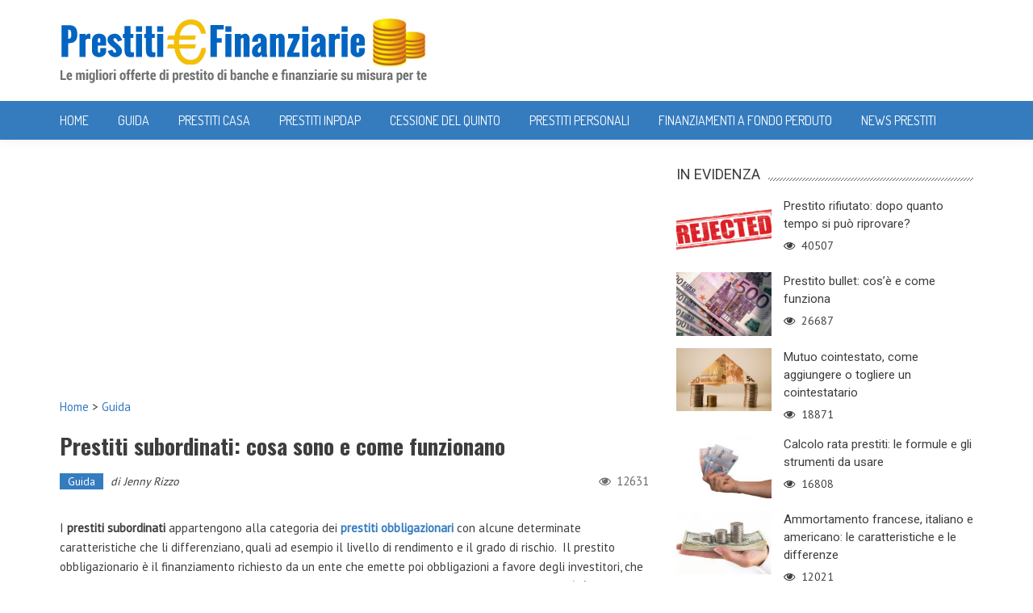

--- FILE ---
content_type: text/html; charset=UTF-8
request_url: https://prestitiefinanziarie.it/guida/prestiti-subordinati-cosa-funzionano/
body_size: 11117
content:
<!DOCTYPE html><html
lang="it-IT" prefix="og: http://ogp.me/ns#"><head><meta
charset="UTF-8" /><meta
name="viewport" content="width=device-width, initial-scale=1" /><link rel="profile" href="https://gmpg.org/xfn/11" /><link
rel="pingback" href="https://prestitiefinanziarie.it/xmlrpc.php" /><title>Prestiti subordinati: cosa sono e come funzionano</title><meta
name="description" content="Prestiti subordinati: cosa sono, come funzionano, chi li emette?"/><meta
name="robots" content="noodp"/><link
rel="canonical" href="https://prestitiefinanziarie.it/guida/prestiti-subordinati-cosa-funzionano/" /><meta
property="og:locale" content="it_IT" /><meta
property="og:type" content="article" /><meta
property="og:title" content="Prestiti subordinati: cosa sono e come funzionano" /><meta
property="og:description" content="Prestiti subordinati: cosa sono, come funzionano, chi li emette?" /><meta
property="og:url" content="https://prestitiefinanziarie.it/guida/prestiti-subordinati-cosa-funzionano/" /><meta
property="og:site_name" content="Prestiti e Finanziarie" /><meta
property="article:section" content="Guida" /><meta
property="article:published_time" content="2016-07-28T17:06:59+01:00" /><meta
property="article:modified_time" content="2016-07-28T14:05:31+01:00" /><meta
property="og:updated_time" content="2016-07-28T14:05:31+01:00" /><meta
property="og:image" content="https://prestitiefinanziarie.it/wp-content/uploads/2016/07/prestiti-subordianti.jpg" /><meta
property="og:image:width" content="960" /><meta
property="og:image:height" content="678" /><meta
name="twitter:card" content="summary" /><meta
name="twitter:description" content="Prestiti subordinati: cosa sono, come funzionano, chi li emette?" /><meta
name="twitter:title" content="Prestiti subordinati: cosa sono e come funzionano" /><meta
name="twitter:image" content="https://prestitiefinanziarie.it/wp-content/uploads/2016/07/prestiti-subordianti.jpg" /> <script type="text/javascript">window._wpemojiSettings={"baseUrl":"https:\/\/s.w.org\/images\/core\/emoji\/72x72\/","ext":".png","source":{"concatemoji":"https:\/\/prestitiefinanziarie.it\/wp-includes\/js\/wp-emoji-release.min.js"}};!function(e,o,t){var a,n,r;function i(e){var t=o.createElement("script");t.src=e,t.type="text/javascript",o.getElementsByTagName("head")[0].appendChild(t)}for(r=Array("simple","flag","unicode8","diversity"),t.supports={everything:!0,everythingExceptFlag:!0},n=0;n<r.length;n++)t.supports[r[n]]=function(e){var t,a,n=o.createElement("canvas"),r=n.getContext&&n.getContext("2d"),i=String.fromCharCode;if(!r||!r.fillText)return!1;switch(r.textBaseline="top",r.font="600 32px Arial",e){case"flag":return r.fillText(i(55356,56806,55356,56826),0,0),3e3<n.toDataURL().length;case"diversity":return r.fillText(i(55356,57221),0,0),a=(t=r.getImageData(16,16,1,1).data)[0]+","+t[1]+","+t[2]+","+t[3],r.fillText(i(55356,57221,55356,57343),0,0),a!=(t=r.getImageData(16,16,1,1).data)[0]+","+t[1]+","+t[2]+","+t[3];case"simple":return r.fillText(i(55357,56835),0,0),0!==r.getImageData(16,16,1,1).data[0];case"unicode8":return r.fillText(i(55356,57135),0,0),0!==r.getImageData(16,16,1,1).data[0]}return!1}(r[n]),t.supports.everything=t.supports.everything&&t.supports[r[n]],"flag"!==r[n]&&(t.supports.everythingExceptFlag=t.supports.everythingExceptFlag&&t.supports[r[n]]);t.supports.everythingExceptFlag=t.supports.everythingExceptFlag&&!t.supports.flag,t.DOMReady=!1,t.readyCallback=function(){t.DOMReady=!0},t.supports.everything||(a=function(){t.readyCallback()},o.addEventListener?(o.addEventListener("DOMContentLoaded",a,!1),e.addEventListener("load",a,!1)):(e.attachEvent("onload",a),o.attachEvent("onreadystatechange",function(){"complete"===o.readyState&&t.readyCallback()})),(a=t.source||{}).concatemoji?i(a.concatemoji):a.wpemoji&&a.twemoji&&(i(a.twemoji),i(a.wpemoji)))}(window,document,window._wpemojiSettings);</script> <style type="text/css">img.wp-smiley,img.emoji{display:inline !important;border:none !important;box-shadow:none !important;height:1em !important;width:1em !important;margin:0
.07em !important;vertical-align:-0.1em !important;background:none !important;padding:0
!important}</style><link
rel='stylesheet' id='contact-form-7-css'  href='https://prestitiefinanziarie.it/wp-content/plugins/contact-form-7/includes/css/styles.css' type='text/css' media='all' /><link
rel='stylesheet' id='toc-screen-css'  href='https://prestitiefinanziarie.it/wp-content/plugins/table-of-contents-plus/screen.min.css' type='text/css' media='all' /><link
rel='stylesheet' id='accesspress-mag-google-fonts-css'  href='//fonts.googleapis.com/css?family=Open+Sans%3A400%7COswald%3A400%7CDosis%3A400&#038;ver=4.5.27' type='text/css' media='all' /><link
rel='stylesheet' id='animate-css'  href='https://prestitiefinanziarie.it/wp-content/themes/accesspress-mag-pro/css/animate.css' type='text/css' media='all' /><link
rel='stylesheet' id='accesspress-mag-fontawesome-font-css'  href='https://prestitiefinanziarie.it/wp-content/themes/accesspress-mag-pro/css/font-awesome.min.css' type='text/css' media='all' /><link
rel='stylesheet' id='accesspress-mag-tooltipstyle-css'  href='https://prestitiefinanziarie.it/wp-content/themes/accesspress-mag-pro/css/tooltipster.css' type='text/css' media='all' /><link
rel='stylesheet' id='accesspress-mag-scroolstyle-css'  href='https://prestitiefinanziarie.it/wp-content/themes/accesspress-mag-pro/css/jquery.scrollbar.css' type='text/css' media='all' /><link
rel='stylesheet' id='accesspress-mag-owlCarouselStyle-css'  href='https://prestitiefinanziarie.it/wp-content/themes/accesspress-mag-pro/css/owl.carousel.css' type='text/css' media='all' /><link
rel='stylesheet' id='accesspress-mag-style-css'  href='https://prestitiefinanziarie.it/wp-content/themes/accesspress-mag-pro/style.css' type='text/css' media='all' /><link
rel='stylesheet' id='responsive-css'  href='https://prestitiefinanziarie.it/wp-content/themes/accesspress-mag-pro/css/responsive.css' type='text/css' media='all' /><link
rel='stylesheet' id='accesspress-mag-nivolightbox-style-css'  href='https://prestitiefinanziarie.it/wp-content/themes/accesspress-mag-pro/js/lightbox/nivo-lightbox.css' type='text/css' media='all' /><link
rel='stylesheet' id='tablepress-default-css'  href='https://prestitiefinanziarie.it/wp-content/plugins/tablepress/css/default.min.css' type='text/css' media='all' /><link
rel='stylesheet' id='accesspress-mag-dynamic-style-css'  href='https://prestitiefinanziarie.it/wp-content/themes/accesspress-mag-pro/css/style.php' type='text/css' media='all' /> <script type='text/javascript' src='https://prestitiefinanziarie.it/wp-includes/js/jquery/jquery.js'></script> <script type='text/javascript' src='https://prestitiefinanziarie.it/wp-includes/js/jquery/jquery-migrate.min.js'></script> <script type='text/javascript' src='https://prestitiefinanziarie.it/wp-content/themes/accesspress-mag-pro/js/pace.min.js'></script> <link
rel='https://api.w.org/' href='https://prestitiefinanziarie.it/wp-json/' /><link
rel="EditURI" type="application/rsd+xml" title="RSD" href="https://prestitiefinanziarie.it/xmlrpc.php?rsd" /><link
rel="wlwmanifest" type="application/wlwmanifest+xml" href="https://prestitiefinanziarie.it/wp-includes/wlwmanifest.xml" /><meta
name="generator" content="WordPress 4.5.27" /><link
rel='shortlink' href='https://prestitiefinanziarie.it/?p=5177' /><link
rel="alternate" type="application/json+oembed" href="https://prestitiefinanziarie.it/wp-json/oembed/1.0/embed?url=https%3A%2F%2Fprestitiefinanziarie.it%2Fguida%2Fprestiti-subordinati-cosa-funzionano%2F" /><link
rel="alternate" type="text/xml+oembed" href="https://prestitiefinanziarie.it/wp-json/oembed/1.0/embed?url=https%3A%2F%2Fprestitiefinanziarie.it%2Fguida%2Fprestiti-subordinati-cosa-funzionano%2F&#038;format=xml" /><style type="text/css">div#toc_container{background:#fff;border:1px
solid #fff;width:100%}div#toc_container ul
li{font-size:1.2em}</style> <script type="text/javascript">jQuery(function($){$("#homeslider").bxSlider({adaptiveHeight:false,pager:false,controls:true,mode:'horizontal',auto:true,pause:'8000',speed:'2000'});});</script> <link
href='//fonts.googleapis.com/css?family=Dosis:400|Dosis:400|Dosis:400|Oswald:700|Oswald:400|PT+Sans:400|Oswald:400|Oswald:400|Oswald:300|Roboto:400|Roboto:400|Roboto:400|Roboto:400&subset=latin,cyrillic-ext,greek-ext,greek,vietnamese,latin-ext,cyrillic,khmer,devanagari,arabic,hebrew,telugu' rel='stylesheet' type='text/css'><style type="text/css">.site-title,.site-description{position:absolute;clip:rect(1px, 1px, 1px, 1px)}</style><style>.aff_wrapper{padding:20px
30px;background-color:#f0f0f0;text-align:center;margin-bottom:20px}.aff_wrapper a:hover{text-decoration:none}.prestito_post_adv2
.msg_adv{font-size:1.8em !important;line-height:1.4em !important;color:#000}.aff_wrapper table
span{color:#000}.aff_titolo_piccolo{color:#000;margin-top:10px}.aff_wrapper table
td{border:0}.aff_wrapper
table{margin-bottom:15px !important}.aff_cta{display:inline-block;padding:10px
15px !important;text-align:center;color:#fff;background-color:#f18930;border-radius:25px;font-size:18px}.aff_evidenza{background-color:#357cbf;text-align:center}.aff_evidenza .aff_titolo_piccolo,
.aff_evidenza
.msg_adv{color:#fff !important}.homepage-middle-ad{width:auto;border:0}</style> <script>(function(i,s,o,g,r,a,m){i['GoogleAnalyticsObject']=r;i[r]=i[r]||function(){(i[r].q=i[r].q||[]).push(arguments)},i[r].l=1*new Date();a=s.createElement(o),m=s.getElementsByTagName(o)[0];a.async=1;a.src=g;m.parentNode.insertBefore(a,m)})(window,document,'script','//www.google-analytics.com/analytics.js','ga');ga('create','UA-2358040-33','auto');ga('send','pageview',{'anonymizeIp':true});</script> </head><body
class="single single-post postid-5177 single-format-standard single-post-right-sidebar header_style1 home-default-layout single-post-single fullwidth-layout group-blog"><div
id="page" class="hfeed site">
<a
class="skip-link screen-reader-text" href="#content">Skip to content</a>
<header
id="masthead" class="site-header" role="banner"><div
class="logo-ad-wrapper clearfix"><div
class="apmag-container"><div
class="site-branding"><div
class="sitelogo-wrap">
<a
itemprop="url" href="https://prestitiefinanziarie.it/">
<img
src="https://prestitiefinanziarie.it/wp-content/uploads/2016/05/prestitiefinanziarie-logo_0.png" alt="" title="" />
</a><meta
itemprop="name" content="Prestiti e Finanziarie" /></div></div><div
class="header-ad"></div></div></div>
<nav
id="site-navigation" class="main-navigation" role="navigation"><div
class="apmag-container"><div
class="nav-wrapper"><div
class="nav-toggle hide">
<span> </span>
<span> </span>
<span> </span></div><div
id="apmag-header-menu" class="menu"><ul
id="menu-menu-1" class="menu accesspress_mag_mega_menu"><li
id="menu-item-221" class="menu-item menu-item-type-post_type menu-item-object-page menu-item-221"><a
href="https://prestitiefinanziarie.it/">Home</a></li><li
id="menu-item-832" class="menu-item menu-item-type-taxonomy menu-item-object-category current-post-ancestor current-menu-parent current-post-parent menu-item-832"><a
href="https://prestitiefinanziarie.it/./guida/">Guida</a></li><li
id="menu-item-835" class="menu-item menu-item-type-taxonomy menu-item-object-category menu-item-835"><a
href="https://prestitiefinanziarie.it/./prestiti-casa/">Prestiti Casa</a></li><li
id="menu-item-1046" class="menu-item menu-item-type-taxonomy menu-item-object-category menu-item-1046"><a
href="https://prestitiefinanziarie.it/./prestiti-inpdap/">Prestiti Inpdap</a></li><li
id="menu-item-1047" class="menu-item menu-item-type-taxonomy menu-item-object-category menu-item-1047"><a
href="https://prestitiefinanziarie.it/./cessione-del-quinto/">Cessione del Quinto</a></li><li
id="menu-item-1048" class="menu-item menu-item-type-taxonomy menu-item-object-category menu-item-1048"><a
href="https://prestitiefinanziarie.it/./prestiti-personali/">Prestiti Personali</a></li><li
id="menu-item-1049" class="menu-item menu-item-type-taxonomy menu-item-object-category menu-item-1049"><a
href="https://prestitiefinanziarie.it/./finanziamenti-a-fondo-perduto/">Finanziamenti a Fondo Perduto</a></li><li
id="menu-item-834" class="menu-item menu-item-type-taxonomy menu-item-object-category menu-item-834"><a
href="https://prestitiefinanziarie.it/./news-prestiti/">News Prestiti</a></li></ul></div></div><div
class="search-icon">
<i
class="fa fa-search"></i><div
class="ak-search"><div
class="close">&times;</div><form
action="https://prestitiefinanziarie.it/" class="search-form" method="get" role="search">
<label>
<span
class="screen-reader-text">Search for:</span>
<input
type="search" title="Search for:" name="s" value="" placeholder="Search content..." class="search-field" />
</label>
<input
type="submit" value="Search" class="search-submit" /></form><div
class="overlay-search"></div></div></div></div>
</nav>	</header><div
id="content" class="site-content"><div
class="apmag-container"><div
id="primary" class="content-area"><div
class='code-block code-block-7' style='margin-bottom:10px; text-align:left;'> <script async src="//pagead2.googlesyndication.com/pagead/js/adsbygoogle.js"></script> <ins
class="adsbygoogle"
style="display:block"
data-ad-client="ca-pub-9209143678218450"
data-ad-slot="9498924238"
data-ad-format="link"></ins> <script>(adsbygoogle=window.adsbygoogle||[]).push({});</script></div><p
id="accesspres-mag-breadcrumbs"><span
xmlns:v="http://rdf.data-vocabulary.org/#"><span
typeof="v:Breadcrumb"><a
href="https://prestitiefinanziarie.it" rel="v:url" property="v:title">Home</a> &gt; <span
rel="v:child" typeof="v:Breadcrumb"><a
href="https://prestitiefinanziarie.it/./guida/" rel="v:url" property="v:title">Guida</a></span></p>		<main
id="main" class="site-main" role="main"><article
id="post-5177" class="post-5177 post type-post status-publish format-standard has-post-thumbnail hentry category-guida">
<header
class="entry-header"><h1 class="entry-title">Prestiti subordinati: cosa sono e come funzionano</h1><div
class="entry-meta clearfix"><ul
class="post-categories"><li><a
href="https://prestitiefinanziarie.it/./guida/" rel="category tag">Guida</a></li></ul>            <span
class="byline"> di <span
class="author vcard">Jenny Rizzo</span> </span>			<span
class="apmag-post-views"><i
class="fa fa-eye"></i>12631</span></div>
</header><div
class="entry-content"><div
class="post_image"></div><div
class="post-content"><p>I <strong>prestiti subordinati</strong> appartengono alla categoria dei <a href="https://prestitiefinanziarie.it/guida/prestiti-obbligazionari-la-guida-completa/" target="_blank"><strong>prestiti obbligazionari</strong></a> con alcune determinate caratteristiche che li differenziano, quali ad esempio il livello di rendimento e il grado di rischio.  Il prestito obbligazionario è il finanziamento richiesto da un ente che emette poi obbligazioni a favore degli investitori, che avranno diritto ad una cedola di interesse a scadenza fissa fino al rimborso totale del prestito. Il <strong>rimborso</strong> del prestito obbligazionario avviene ad una specifica data prestabilita in blocco o in detrazione attraverso rate da saldare assieme alle cedole di interesse. I prestiti subordinati, invece, spesso vengono  affibbiati  ai risparmiatori attraverso polizze vita, quindi i risparmiatori inconsapevoli si ritrovano questo strumento finanziario per le mani. In altre parole sono dei prestiti assistiti, che implicano una clausola di subordinazione al rimborso se il debitore fallisce. In questo modo il finanziatore accetta che il rimborso del suo credito dipenda dal rimborso completo degli altri creditori e sia ad esso subordinato. Conosciamo più da vicino lo strumento di finanziamento.</p><div
class='code-block code-block-5' style=''></div><div
class='code-block code-block-4' style='margin-bottom:30px;'> <script async src="//pagead2.googlesyndication.com/pagead/js/adsbygoogle.js"></script> <ins
class="adsbygoogle"
style="display:block; text-align:center;"
data-ad-layout="in-article"
data-ad-format="fluid"
data-ad-client="ca-pub-9209143678218450"
data-ad-slot="6640988336"></ins> <script>(adsbygoogle=window.adsbygoogle||[]).push({});</script></div><h3>Quali sono i vantaggi?</h3><p>Come abbiamo anticipato, i <strong>prestiti subordinati</strong> dal punto di vista del rendimento economico  sono subordinati al pagamento degli interessi, che oltretutto sono <strong>più redditizi delle obbligazioni</strong>. Tale maggiore remuneratività dipende, però, da un <strong>rischio</strong> di investimento molto<strong> più elevato</strong> rispetto al cugino prestito obbligazionario. Questo perché nel caso in cui l’investimento che sta dietro questi prestiti dovesse essere rovinoso, i prestiti subordinati verranno pagati solo dopo che tutti gli altri creditori saranno stati accontentati. Possiamo quindi  dire che ad una maggiore remuneratività è sempre collegato un rischio maggiore di perdita. SI tratta, in altre parole, di obbligazioni di livello basso, ma proprio per questo molto redditizie oltre che rischiose. La natura di questo tipo di strumento finanziario è controversa, poiché si tende a riconoscere che la clausola condizioni l’obbligo di restituzione della somma, allontanando in questo modo lo schema da quello del mutuo e attribuendogli il carattere di prestazione di rischio.</p><div
class='code-block code-block-11' style='margin: 8px 0; clear: both;'><div
class="aff_wrapper aff_evidenza"><a
class="prestito_post_adv2" href="https://prestitiefinanziarie.it/richiedi-prestito.php" target="_blank" rel="nofollow"><p
class="msg_adv" style="margin-bottom: 15px; font-weight: bold;">Prestito Personale per lavoratori dipendenti e pensionati</p><p
class="aff_titolo_piccolo">Oltre il 95% di soddisfazione dei nostri clienti</p><div
class="aff_cta"><strong>PREVENTIVO ONLINE >></strong></div></a><img
src="https://www.financeads.net/tb.php?t=25011V188040407T" alt="" border="0" width="0" height="0"></div></div><h3>Chi  li emette?</h3><p>Generalmente sono le <strong>banche</strong>  a gestire questo tipo di finanziamento, per cui emettono i prestiti subordinati.  Oltretutto quei emessi dagli istituti di credito italiani non sono particolarmente rischiosi grazie alla loro stabilità; più <strong>rischiosi</strong>, senza ombra di dubbio, <strong>quelli emessi da banche estere</strong>. È <a
href="http://www.consob.it/main/documenti/Regolamentazione/normativa_ln/dlgs385_1993.htm">l’art. 12 comma 7 del TUBC</a> a stabilire che le banche possono emettere prestiti subordinati, anche in  forma di obbligazioni o titoli di deposito. Il tutto è disciplinato dalla Banca d’Italia che ha stabilito che tali finanziamenti possono far parte del patrimonio in vigilanza della banca emittente. Non è certo, invece, che possano emettere questi strumenti le società quotate in borsa dato che si rilevano aspetti molto delicati in merito alla tutela del capitale.</p><div
class="ap_tagline_box clearfix ap-all-border-box">ART. 12 COMMA 7 &#8211; TUBC 7. La Banca d&#8217;Italia disciplina le emissioni da parte delle banche di prestiti subordinati, irredimibili ovvero rimborsabili previa autorizzazione della medesima Banca d&#8217;Italia. Tali emissioni possono avvenire anche sotto forma di obbligazioni o di titoli di deposito.</div><p>Differenza con le obbligazioni. Considerando che  spesso e volentieri, come anticipato in apertura, vengono <strong>rifilati ai risparmiatori sotto forma di polizza vita</strong>, è bene controllare che nei propri investimenti non vi siano questo tipo di prestiti. Questo perché, essendo appunto redditizi ma rischiosi, in caso di eventi fallimentari l’ultimo soggetto ad essere liquidato è il risparmiatore che li possiede. A patto che il capitale non vada perso, ovviamente.</p><p>La <strong>differenza</strong> sostanziale tra una obbligazione e i <strong>prestiti subordinati</strong> sta nella <strong>modalità di rimborso in sede di liquidazione dell’emittente</strong>. Gli interessi del creditore subordinato potranno essere corrisposti solo e soltanto dopo che siano stati soddisfatti  tutti gli interessi dei detentori delle obbligazioni.</p><div
class='code-block code-block-8' style='margin: 30px auto;'> <script async src="//pagead2.googlesyndication.com/pagead/js/adsbygoogle.js"></script> <ins
class="adsbygoogle"
style="display:block; text-align:center;"
data-ad-layout="in-article"
data-ad-format="fluid"
data-ad-client="ca-pub-9209143678218450"
data-ad-slot="6640988336"></ins> <script>(adsbygoogle=window.adsbygoogle||[]).push({});</script></div></div></div><footer
class="entry-footer">
</footer>
</article>
<nav
class="navigation post-navigation clearfix" role="navigation"><h2 class="screen-reader-text">Post navigation</h2><div
class="nav-links"><div
class="nav-previous"><div
class="link-caption"><i
class="fa fa-angle-left"></i>Articolo Precedente</div><a
href="https://prestitiefinanziarie.it/guida/guida-mutuo-la-casa-della-banca-ditalia/" rel="prev">Guida mutuo per la casa della Banca d&#8217;Italia</a></div><div
class="nav-next"><div
class="link-caption">Articolo Successivo<i
class="fa fa-angle-right"></i></div><a
href="https://prestitiefinanziarie.it/guida/regionali-prestiti-agevolati-aiutare-figli-studiare-alluniversita/" rel="next">Regionali, prestiti agevolati per aiutare i figli a studiare all&#8217;Università</a></div></div>
</nav><h2 class="similar-posts-main-title"><span>Articoli interessanti</span></h2><div
class="similar-posts clearfix"><div
class="single_post left-post non-zoomin clearfix"><div
class="post-image">
<a
href="https://prestitiefinanziarie.it/prestiti-finalizzati/prestiti-persone-disabilita-la-scommessa-bper-banca/" title="Prestiti per persone con disabilità: la scommessa di BPER Banca">
<img
src="https://prestitiefinanziarie.it/wp-content/uploads/2016/05/1-28-500x305.jpg" alt="" />
</a>
<a
class="big-image-overlay" href="https://prestitiefinanziarie.it/prestiti-finalizzati/prestiti-persone-disabilita-la-scommessa-bper-banca/" title="Prestiti per persone con disabilità: la scommessa di BPER Banca"><i
class="fa fa-external-link"></i></a></div><h4 class="post-title"><a
href="https://prestitiefinanziarie.it/prestiti-finalizzati/prestiti-persone-disabilita-la-scommessa-bper-banca/" rel="bookmark" title="Prestiti per persone con disabilità: la scommessa di BPER Banca">Prestiti per persone con disabilità: la scommessa di BPER Banca</a></h4><div
class="ratings-wrapper"></div><div
class="block-poston"><span
class="posted-on"></span><span
class="apmag-post-views"><i
class="fa fa-eye"></i>5178</span></div></div><div
class="single_post  non-zoomin clearfix"><div
class="post-image">
<a
href="https://prestitiefinanziarie.it/guida/mutuo-consolidamento-debiti-cose-funziona/" title="Mutuo consolidamento debiti, cos&#8217;è e come funziona">
<img
src="https://prestitiefinanziarie.it/wp-content/uploads/2016/10/mutuo-consolidamento-debiti-554x305.jpg" alt="mutuo consolidamento debiti" />
</a>
<a
class="big-image-overlay" href="https://prestitiefinanziarie.it/guida/mutuo-consolidamento-debiti-cose-funziona/" title="Mutuo consolidamento debiti, cos&#8217;è e come funziona"><i
class="fa fa-external-link"></i></a></div><h4 class="post-title"><a
href="https://prestitiefinanziarie.it/guida/mutuo-consolidamento-debiti-cose-funziona/" rel="bookmark" title="Mutuo consolidamento debiti, cos&#8217;è e come funziona">Mutuo consolidamento debiti, cos&#8217;è e come funziona</a></h4><div
class="ratings-wrapper"></div><div
class="block-poston"><span
class="posted-on"></span><span
class="apmag-post-views"><i
class="fa fa-eye"></i>2683</span></div></div><div
class="single_post left-post non-zoomin clearfix"><div
class="post-image">
<a
href="https://prestitiefinanziarie.it/guida/guida-al-prestito-fiduciario/" title="Guida al prestito fiduciario">
<img
src="https://prestitiefinanziarie.it/wp-content/uploads/2016/06/prestito-fiduciario-1-554x305.jpg" alt="" />
</a>
<a
class="big-image-overlay" href="https://prestitiefinanziarie.it/guida/guida-al-prestito-fiduciario/" title="Guida al prestito fiduciario"><i
class="fa fa-external-link"></i></a></div><h4 class="post-title"><a
href="https://prestitiefinanziarie.it/guida/guida-al-prestito-fiduciario/" rel="bookmark" title="Guida al prestito fiduciario">Guida al prestito fiduciario</a></h4><div
class="ratings-wrapper"></div><div
class="block-poston"><span
class="posted-on"></span><span
class="apmag-post-views"><i
class="fa fa-eye"></i>9893</span></div></div><div
class="single_post  non-zoomin clearfix"><div
class="post-image">
<a
href="https://prestitiefinanziarie.it/guida/arbitro-delle-controversie-finanziarie-funziona/" title="Arbitro delle controversie finanziarie, come funziona">
<img
src="https://prestitiefinanziarie.it/wp-content/uploads/2017/01/arbitro-controversie-finanziarie-554x305.jpg" alt="arbitro controversie finanziarie" />
</a>
<a
class="big-image-overlay" href="https://prestitiefinanziarie.it/guida/arbitro-delle-controversie-finanziarie-funziona/" title="Arbitro delle controversie finanziarie, come funziona"><i
class="fa fa-external-link"></i></a></div><h4 class="post-title"><a
href="https://prestitiefinanziarie.it/guida/arbitro-delle-controversie-finanziarie-funziona/" rel="bookmark" title="Arbitro delle controversie finanziarie, come funziona">Arbitro delle controversie finanziarie, come funziona</a></h4><div
class="ratings-wrapper"></div><div
class="block-poston"><span
class="posted-on"></span><span
class="apmag-post-views"><i
class="fa fa-eye"></i>3144</span></div></div></div><div
class='code-block code-block-6' style=''> <script async src="//pagead2.googlesyndication.com/pagead/js/adsbygoogle.js"></script> <style type="text/css">.adslot_4{width:300px;height:250px;margin:20px
auto 0px auto}</style><ins
class="adsbygoogle adslot_4"
style="display:block"
data-ad-client="ca-pub-9209143678218450"
data-ad-slot="9971333031"></ins> <script>(adsbygoogle=window.adsbygoogle||[]).push({});</script></div><div
class='code-block code-block-10' style='margin: 8px 0; clear: both;'><div
class="aff_wrapper aff_evidenza"><a
class="prestito_post_adv2" href="https://prestitiefinanziarie.it/richiedi-prestito.php" target="_blank" rel="nofollow"><p
class="msg_adv" style="margin-bottom: 15px; font-weight: bold;">Prestito Personale per lavoratori dipendenti e pensionati</p><p
class="aff_titolo_piccolo">Oltre il 95% di soddisfazione dei nostri clienti</p><div
class="aff_cta"><strong>PREVENTIVO ONLINE >></strong></div></a><img
src="https://www.financeads.net/tb.php?t=25011V188040407T" alt="" border="0" width="0" height="0"></div></div></main></div><div
id="secondary-right-sidebar" class="widget-area" role="complementary"><div
id="secondary" class="secondary-wrapper">
<aside
id="execphp-2" class="widget widget_execphp"><div
class="execphpwidget"><div
class="latest-posts clearfix"><h1 class="widget-title"><span>In Evidenza</span></h1><div
class="latest-posts-wrapper"><div
class="latest-single-post clearfix"><div
class="post-img"><a
href="https://prestitiefinanziarie.it/guida/prestito-rifiutato-quanto-tempo-si-puo-riprovare/" title="Prestito rifiutato: dopo quanto tempo si può riprovare?"> <img
src="https://prestitiefinanziarie.it/wp-content/uploads/2017/03/Patent-rejected-177x118.jpg" alt="" /></a></div><div
class="post-desc-wrapper"><h4 class="post-title"><a
href="https://prestitiefinanziarie.it/guida/prestito-rifiutato-quanto-tempo-si-puo-riprovare/">Prestito rifiutato: dopo quanto tempo si può riprovare?</a></h4><div
class="block-poston"><span
class="apmag-post-views"><i
class="fa fa-eye"></i>40507</span></div></div></div><div
class="latest-single-post clearfix"><div
class="post-img"><a
href="https://prestitiefinanziarie.it/guida/prestito-bullet-cose-funziona/" title="Prestito bullet: cos&#8217;è e come funziona"> <img
src="https://prestitiefinanziarie.it/wp-content/uploads/2016/06/finanziamento-bullet-177x118.jpg" alt="finanziamento bullet" /></a></div><div
class="post-desc-wrapper"><h4 class="post-title"><a
href="https://prestitiefinanziarie.it/guida/prestito-bullet-cose-funziona/">Prestito bullet: cos&#8217;è e come funziona</a></h4><div
class="block-poston"><span
class="apmag-post-views"><i
class="fa fa-eye"></i>26687</span></div></div></div><div
class="latest-single-post clearfix"><div
class="post-img"><a
href="https://prestitiefinanziarie.it/guida/mutuo-cointestato-aggiungere-togliere-un-cointestatario/" title="Mutuo cointestato, come aggiungere o togliere un cointestatario"> <img
src="https://prestitiefinanziarie.it/wp-content/uploads/2016/10/mutuo-cointestato-177x118.jpg" alt="" /></a></div><div
class="post-desc-wrapper"><h4 class="post-title"><a
href="https://prestitiefinanziarie.it/guida/mutuo-cointestato-aggiungere-togliere-un-cointestatario/">Mutuo cointestato, come aggiungere o togliere un cointestatario</a></h4><div
class="block-poston"><span
class="apmag-post-views"><i
class="fa fa-eye"></i>18871</span></div></div></div><div
class="latest-single-post clearfix"><div
class="post-img"><a
href="https://prestitiefinanziarie.it/guida/calcolo-rata-prestiti-le-formule-gli-strumenti-usare/" title="Calcolo rata prestiti: le formule e gli strumenti da usare"> <img
src="https://prestitiefinanziarie.it/wp-content/uploads/2016/05/prestito-senza-garante-177x118.jpg" alt="" /></a></div><div
class="post-desc-wrapper"><h4 class="post-title"><a
href="https://prestitiefinanziarie.it/guida/calcolo-rata-prestiti-le-formule-gli-strumenti-usare/">Calcolo rata prestiti: le formule e gli strumenti da usare</a></h4><div
class="block-poston"><span
class="apmag-post-views"><i
class="fa fa-eye"></i>16808</span></div></div></div><div
class="latest-single-post clearfix"><div
class="post-img"><a
href="https://prestitiefinanziarie.it/guida/ammortamento-francese-italiano-americano-le-caratteristiche-le-differenze/" title="Ammortamento francese, italiano e americano: le caratteristiche e le differenze"> <img
src="https://prestitiefinanziarie.it/wp-content/uploads/2016/06/ammortamento-177x118.jpg" alt="" /></a></div><div
class="post-desc-wrapper"><h4 class="post-title"><a
href="https://prestitiefinanziarie.it/guida/ammortamento-francese-italiano-americano-le-caratteristiche-le-differenze/">Ammortamento francese, italiano e americano: le caratteristiche e le differenze</a></h4><div
class="block-poston"><span
class="apmag-post-views"><i
class="fa fa-eye"></i>12021</span></div></div></div></div></div></div>
</aside><aside
id="execphp-3" class="widget widget_execphp"><div
class="execphpwidget"><div
class="latest-posts clearfix"><h1 class="widget-title"><span>Articoli recenti</span></h1><div
class="latest-posts-wrapper"><div
class="latest-single-post clearfix"><div
class="post-img"><a
href="https://prestitiefinanziarie.it/guida/mutuo-detrarre-gli-interessi-passivi/" title="Mutuo, come detrarre gli interessi passivi"> <img
src="https://prestitiefinanziarie.it/wp-content/uploads/2017/03/interessi-passivi-mutuo-177x118.jpg" alt="interessi passivi mutuo" /></a></div><div
class="post-desc-wrapper"><h4 class="post-title"><a
href="https://prestitiefinanziarie.it/guida/mutuo-detrarre-gli-interessi-passivi/">Mutuo, come detrarre gli interessi passivi</a></h4><div
class="block-poston"><span
class="apmag-post-views"><i
class="fa fa-eye"></i>5605</span></div></div></div><div
class="latest-single-post clearfix"><div
class="post-img"><a
href="https://prestitiefinanziarie.it/prestiti-casa/surroga-mutuo-quali-scenari-2017/" title="Surroga mutuo, quali scenari per il 2017"> <img
src="https://prestitiefinanziarie.it/wp-content/uploads/2017/03/surroga-mutuo-177x118.jpg" alt="surroga mutuo" /></a></div><div
class="post-desc-wrapper"><h4 class="post-title"><a
href="https://prestitiefinanziarie.it/prestiti-casa/surroga-mutuo-quali-scenari-2017/">Surroga mutuo, quali scenari per il 2017</a></h4><div
class="block-poston"><span
class="apmag-post-views"><i
class="fa fa-eye"></i>4845</span></div></div></div><div
class="latest-single-post clearfix"><div
class="post-img"><a
href="https://prestitiefinanziarie.it/guida/costo-mutuo-perche-leuro-meglio-della-lira/" title="Costo mutuo, perché l&#8217;euro è meglio della lira"> <img
src="https://prestitiefinanziarie.it/wp-content/uploads/2017/03/costo-mutuo-177x118.jpg" alt="costo mutuo" /></a></div><div
class="post-desc-wrapper"><h4 class="post-title"><a
href="https://prestitiefinanziarie.it/guida/costo-mutuo-perche-leuro-meglio-della-lira/">Costo mutuo, perché l&#8217;euro è meglio della lira</a></h4><div
class="block-poston"><span
class="apmag-post-views"><i
class="fa fa-eye"></i>4121</span></div></div></div><div
class="latest-single-post clearfix"><div
class="post-img"><a
href="https://prestitiefinanziarie.it/finanziamenti/king-prestiti-societa-mediazione-creditizia-olistica/" title="King Prestiti, una società di mediazione creditizia olistica"> <img
src="https://prestitiefinanziarie.it/wp-content/uploads/2017/02/prestiti-cambializzati-177x118.jpg" alt="" /></a></div><div
class="post-desc-wrapper"><h4 class="post-title"><a
href="https://prestitiefinanziarie.it/finanziamenti/king-prestiti-societa-mediazione-creditizia-olistica/">King Prestiti, una società di mediazione creditizia olistica</a></h4><div
class="block-poston"><span
class="apmag-post-views"><i
class="fa fa-eye"></i>5520</span></div></div></div><div
class="latest-single-post clearfix"><div
class="post-img"><a
href="https://prestitiefinanziarie.it/guida/mutuo-casa-cosa-caso-smarrimento-ricevute/" title="Mutuo casa: cosa fare in caso di smarrimento ricevute"> <img
src="https://prestitiefinanziarie.it/wp-content/uploads/2017/03/smarrimento-ricevute-pagamento-177x118.jpg" alt="smarrimento ricevute pagamento" /></a></div><div
class="post-desc-wrapper"><h4 class="post-title"><a
href="https://prestitiefinanziarie.it/guida/mutuo-casa-cosa-caso-smarrimento-ricevute/">Mutuo casa: cosa fare in caso di smarrimento ricevute</a></h4><div
class="block-poston"><span
class="apmag-post-views"><i
class="fa fa-eye"></i>5978</span></div></div></div><div
class="latest-single-post clearfix"><div
class="post-img"><a
href="https://prestitiefinanziarie.it/guida/modulo-secci-cosa-si-tratta-funziona/" title="Modulo SECCI: di cosa si tratta e come funziona"> <img
src="https://prestitiefinanziarie.it/wp-content/uploads/2017/01/modulo-secci-177x118.jpg" alt="" /></a></div><div
class="post-desc-wrapper"><h4 class="post-title"><a
href="https://prestitiefinanziarie.it/guida/modulo-secci-cosa-si-tratta-funziona/">Modulo SECCI: di cosa si tratta e come funziona</a></h4><div
class="block-poston"><span
class="apmag-post-views"><i
class="fa fa-eye"></i>8083</span></div></div></div><div
class="latest-single-post clearfix"><div
class="post-img"><a
href="https://prestitiefinanziarie.it/prestiti-casa/surroga-mutuo-2017-le-migliori-offerte/" title="Surroga mutuo 2017, le migliori offerte"> <img
src="https://prestitiefinanziarie.it/wp-content/uploads/2017/02/surroga-mutui-2017-177x118.jpg" alt="surroga mutui 2017" /></a></div><div
class="post-desc-wrapper"><h4 class="post-title"><a
href="https://prestitiefinanziarie.it/prestiti-casa/surroga-mutuo-2017-le-migliori-offerte/">Surroga mutuo 2017, le migliori offerte</a></h4><div
class="block-poston"><span
class="apmag-post-views"><i
class="fa fa-eye"></i>4653</span></div></div></div><div
class="latest-single-post clearfix"><div
class="post-img"><a
href="https://prestitiefinanziarie.it/guida/consulenza-prestiti-un-robot-funziona/" title="Consulenza prestiti con un robot, come funziona"> <img
src="https://prestitiefinanziarie.it/wp-content/uploads/2017/02/consulenza-prestiti-con-robot-177x118.jpg" alt="consulenza prestiti con robot" /></a></div><div
class="post-desc-wrapper"><h4 class="post-title"><a
href="https://prestitiefinanziarie.it/guida/consulenza-prestiti-un-robot-funziona/">Consulenza prestiti con un robot, come funziona</a></h4><div
class="block-poston"><span
class="apmag-post-views"><i
class="fa fa-eye"></i>3276</span></div></div></div><div
class="latest-single-post clearfix"><div
class="post-img"><a
href="https://prestitiefinanziarie.it/news-prestiti/ratatua-app-sovraindebitamento/" title="Ratatua, app contro il sovraindebitamento"> <img
src="https://prestitiefinanziarie.it/wp-content/uploads/2017/02/ratatua-app-debiti-177x118.jpg" alt="ratatua app debiti" /></a></div><div
class="post-desc-wrapper"><h4 class="post-title"><a
href="https://prestitiefinanziarie.it/news-prestiti/ratatua-app-sovraindebitamento/">Ratatua, app contro il sovraindebitamento</a></h4><div
class="block-poston"><span
class="apmag-post-views"><i
class="fa fa-eye"></i>3243</span></div></div></div><div
class="latest-single-post clearfix"><div
class="post-img"><a
href="https://prestitiefinanziarie.it/carrefour-banca/prestiti-carrefour-banca-guida-pratica/" title="Prestiti Carrefour Banca: guida pratica"> <img
src="https://prestitiefinanziarie.it/wp-content/uploads/2017/01/carrefour-177x118.jpg" alt="" /></a></div><div
class="post-desc-wrapper"><h4 class="post-title"><a
href="https://prestitiefinanziarie.it/carrefour-banca/prestiti-carrefour-banca-guida-pratica/">Prestiti Carrefour Banca: guida pratica</a></h4><div
class="block-poston"><span
class="apmag-post-views"><i
class="fa fa-eye"></i>3207</span></div></div></div></div></div></div>
</aside><aside
id="nav_menu-6" class="widget widget_nav_menu"><h1 class="widget-title"><span>Categorie</span></h1><div
class="menu-consigliati-container"><ul
id="menu-consigliati" class="menu accesspress_mag_mega_menu"><li
id="menu-item-2542" class="menu-item menu-item-type-taxonomy menu-item-object-category menu-item-2542"><a
href="https://prestitiefinanziarie.it/./assicurazioni-sui-prestiti/">Assicurazioni sui Prestiti</a></li><li
id="menu-item-2543" class="menu-item menu-item-type-taxonomy menu-item-object-category menu-item-2543"><a
href="https://prestitiefinanziarie.it/./cessione-del-quinto/">Cessione del Quinto</a></li><li
id="menu-item-2544" class="menu-item menu-item-type-taxonomy menu-item-object-category menu-item-2544"><a
href="https://prestitiefinanziarie.it/./consolidamento-debiti/">Consolidamento Debiti</a></li><li
id="menu-item-2545" class="menu-item menu-item-type-taxonomy menu-item-object-category menu-item-2545"><a
href="https://prestitiefinanziarie.it/./finanziamenti/">Finanziamenti</a></li><li
id="menu-item-2546" class="menu-item menu-item-type-taxonomy menu-item-object-category menu-item-2546"><a
href="https://prestitiefinanziarie.it/./finanziamenti-a-fondo-perduto/">Finanziamenti a Fondo Perduto</a></li><li
id="menu-item-2547" class="menu-item menu-item-type-taxonomy menu-item-object-category menu-item-2547"><a
href="https://prestitiefinanziarie.it/./finanziamenti-europei/">Finanziamenti Europei</a></li><li
id="menu-item-2548" class="menu-item menu-item-type-taxonomy menu-item-object-category menu-item-2548"><a
href="https://prestitiefinanziarie.it/./incentivi-e-agevolazioni/">Incentivi e Agevolazioni</a></li><li
id="menu-item-2549" class="menu-item menu-item-type-taxonomy menu-item-object-category menu-item-2549"><a
href="https://prestitiefinanziarie.it/./leasing/">Leasing</a></li><li
id="menu-item-2550" class="menu-item menu-item-type-taxonomy menu-item-object-category menu-item-2550"><a
href="https://prestitiefinanziarie.it/./legislazione-prestiti/">Legislazione Prestiti</a></li><li
id="menu-item-2551" class="menu-item menu-item-type-taxonomy menu-item-object-category menu-item-2551"><a
href="https://prestitiefinanziarie.it/./news-prestiti/">News Prestiti</a></li><li
id="menu-item-2552" class="menu-item menu-item-type-taxonomy menu-item-object-category menu-item-2552"><a
href="https://prestitiefinanziarie.it/./prestiti-casa/">Prestiti Casa</a></li><li
id="menu-item-2553" class="menu-item menu-item-type-taxonomy menu-item-object-category menu-item-2553"><a
href="https://prestitiefinanziarie.it/./prestiti-online/">Prestiti Online</a></li><li
id="menu-item-2554" class="menu-item menu-item-type-taxonomy menu-item-object-category menu-item-2554"><a
href="https://prestitiefinanziarie.it/./prestiti-personali/">Prestiti Personali</a></li><li
id="menu-item-2555" class="menu-item menu-item-type-taxonomy menu-item-object-category menu-item-2555"><a
href="https://prestitiefinanziarie.it/./prestiti-veloci/">Prestiti Veloci</a></li></ul></div></aside><aside
id="nav_menu-2" class="widget widget_nav_menu"><h1 class="widget-title"><span>Tipologie di Prestiti</span></h1><div
class="menu-tipologie-container"><ul
id="menu-tipologie" class="menu accesspress_mag_mega_menu"><li
id="menu-item-2517" class="menu-item menu-item-type-taxonomy menu-item-object-category menu-item-2517"><a
href="https://prestitiefinanziarie.it/./piccoli-prestiti/">Piccoli Prestiti</a></li><li
id="menu-item-2518" class="menu-item menu-item-type-taxonomy menu-item-object-category menu-item-2518"><a
href="https://prestitiefinanziarie.it/./prestiti-a-casalinghe/">Prestiti a Casalinghe</a></li><li
id="menu-item-2519" class="menu-item menu-item-type-taxonomy menu-item-object-category menu-item-2519"><a
href="https://prestitiefinanziarie.it/./prestiti-a-giovani-e-giovani-coppie/">Prestiti a Giovani (e Giovani Coppie)</a></li><li
id="menu-item-2520" class="menu-item menu-item-type-taxonomy menu-item-object-category menu-item-2520"><a
href="https://prestitiefinanziarie.it/./prestiti-a-pensionati/">Prestiti a Pensionati</a></li><li
id="menu-item-2521" class="menu-item menu-item-type-taxonomy menu-item-object-category menu-item-2521"><a
href="https://prestitiefinanziarie.it/./prestiti-a-precari/">Prestiti a Precari</a></li><li
id="menu-item-2522" class="menu-item menu-item-type-taxonomy menu-item-object-category menu-item-2522"><a
href="https://prestitiefinanziarie.it/./prestiti-a-protestati/">Prestiti a Protestati</a></li><li
id="menu-item-2523" class="menu-item menu-item-type-taxonomy menu-item-object-category menu-item-2523"><a
href="https://prestitiefinanziarie.it/./prestiti-auto/">Prestiti Auto</a></li><li
id="menu-item-2524" class="menu-item menu-item-type-taxonomy menu-item-object-category menu-item-2524"><a
href="https://prestitiefinanziarie.it/./prestiti-cambializzati/">Prestiti Cambializzati</a></li><li
id="menu-item-2525" class="menu-item menu-item-type-taxonomy menu-item-object-category menu-item-2525"><a
href="https://prestitiefinanziarie.it/./prestiti-casa/">Prestiti Casa</a></li><li
id="menu-item-2526" class="menu-item menu-item-type-taxonomy menu-item-object-category menu-item-2526"><a
href="https://prestitiefinanziarie.it/./prestiti-cattivi-pagatori/">Prestiti Cattivi Pagatori</a></li><li
id="menu-item-2527" class="menu-item menu-item-type-taxonomy menu-item-object-category menu-item-2527"><a
href="https://prestitiefinanziarie.it/./prestiti-chirografari/">Prestiti Chirografari</a></li><li
id="menu-item-2528" class="menu-item menu-item-type-taxonomy menu-item-object-category menu-item-2528"><a
href="https://prestitiefinanziarie.it/./prestiti-donore/">Prestiti d&#8217;Onore</a></li><li
id="menu-item-2529" class="menu-item menu-item-type-taxonomy menu-item-object-category menu-item-2529"><a
href="https://prestitiefinanziarie.it/./prestiti-delega/">Prestiti delega</a></li><li
id="menu-item-2530" class="menu-item menu-item-type-taxonomy menu-item-object-category menu-item-2530"><a
href="https://prestitiefinanziarie.it/./prestiti-finalizzati/">Prestiti Finalizzati</a></li><li
id="menu-item-2531" class="menu-item menu-item-type-taxonomy menu-item-object-category menu-item-2531"><a
href="https://prestitiefinanziarie.it/./prestiti-inpdap/">Prestiti Inpdap</a></li><li
id="menu-item-2532" class="menu-item menu-item-type-taxonomy menu-item-object-category menu-item-2532"><a
href="https://prestitiefinanziarie.it/./prestiti-moto/">Prestiti Moto</a></li><li
id="menu-item-2533" class="menu-item menu-item-type-taxonomy menu-item-object-category menu-item-2533"><a
href="https://prestitiefinanziarie.it/./prestiti-per-imprenditori/">Prestiti per imprenditori</a></li><li
id="menu-item-2534" class="menu-item menu-item-type-taxonomy menu-item-object-category menu-item-2534"><a
href="https://prestitiefinanziarie.it/./prestiti-per-lagricoltura/">Prestiti per l&#8217;Agricoltura</a></li><li
id="menu-item-2535" class="menu-item menu-item-type-taxonomy menu-item-object-category menu-item-2535"><a
href="https://prestitiefinanziarie.it/./prestiti-per-studenti/">Prestiti per Studenti</a></li><li
id="menu-item-2536" class="menu-item menu-item-type-taxonomy menu-item-object-category menu-item-2536"><a
href="https://prestitiefinanziarie.it/./prestiti-personali/">Prestiti Personali</a></li><li
id="menu-item-2537" class="menu-item menu-item-type-taxonomy menu-item-object-category menu-item-2537"><a
href="https://prestitiefinanziarie.it/./prestiti-salute-e-bellezza/">Prestiti Salute e Bellezza</a></li><li
id="menu-item-2538" class="menu-item menu-item-type-taxonomy menu-item-object-category menu-item-2538"><a
href="https://prestitiefinanziarie.it/./prestiti-senza-busta-paga/">Prestiti Senza Busta Paga</a></li><li
id="menu-item-2539" class="menu-item menu-item-type-taxonomy menu-item-object-category menu-item-2539"><a
href="https://prestitiefinanziarie.it/./prestiti-tra-privati/">Prestiti tra Privati</a></li><li
id="menu-item-2540" class="menu-item menu-item-type-taxonomy menu-item-object-category menu-item-2540"><a
href="https://prestitiefinanziarie.it/./prestiti-vacanze/">Prestiti Vacanze</a></li></ul></div></aside><aside
id="nav_menu-3" class="widget widget_nav_menu"><h1 class="widget-title"><span>Finanziarie</span></h1><div
class="menu-finanziarie-container"><ul
id="menu-finanziarie" class="menu accesspress_mag_mega_menu"><li
id="menu-item-998" class="menu-item menu-item-type-taxonomy menu-item-object-category menu-item-998"><a
href="https://prestitiefinanziarie.it/./agos/">Agos</a></li><li
id="menu-item-5633" class="menu-item menu-item-type-taxonomy menu-item-object-category menu-item-5633"><a
href="https://prestitiefinanziarie.it/./banca-popolare-alto-adige/">Banca Popolare Alto Adige</a></li><li
id="menu-item-5820" class="menu-item menu-item-type-taxonomy menu-item-object-category menu-item-5820"><a
href="https://prestitiefinanziarie.it/./banca-popolare-dellemilia-romagna/">Banca Popolare dell&#8217;Emilia Romagna</a></li><li
id="menu-item-5876" class="menu-item menu-item-type-taxonomy menu-item-object-category menu-item-5876"><a
href="https://prestitiefinanziarie.it/./banca-sella/">Banca Sella</a></li><li
id="menu-item-999" class="menu-item menu-item-type-taxonomy menu-item-object-category menu-item-999"><a
href="https://prestitiefinanziarie.it/./bnl/">BNL</a></li><li
id="menu-item-4661" class="menu-item menu-item-type-taxonomy menu-item-object-category menu-item-4661"><a
href="https://prestitiefinanziarie.it/./cofidis/">Cofidis</a></li><li
id="menu-item-1745" class="menu-item menu-item-type-taxonomy menu-item-object-category menu-item-1745"><a
href="https://prestitiefinanziarie.it/./compass/">Compass</a></li><li
id="menu-item-1839" class="menu-item menu-item-type-taxonomy menu-item-object-category menu-item-1839"><a
href="https://prestitiefinanziarie.it/./credem/">Credem</a></li><li
id="menu-item-1000" class="menu-item menu-item-type-taxonomy menu-item-object-category menu-item-1000"><a
href="https://prestitiefinanziarie.it/./findomestic/">Findomestic</a></li><li
id="menu-item-2695" class="menu-item menu-item-type-taxonomy menu-item-object-category menu-item-2695"><a
href="https://prestitiefinanziarie.it/./fineco/">Fineco</a></li><li
id="menu-item-5301" class="menu-item menu-item-type-taxonomy menu-item-object-category menu-item-5301"><a
href="https://prestitiefinanziarie.it/./ibl-banca/">IBL Banca</a></li><li
id="menu-item-1058" class="menu-item menu-item-type-taxonomy menu-item-object-category menu-item-1058"><a
href="https://prestitiefinanziarie.it/./ing-direct/">Ing Direct</a></li><li
id="menu-item-1240" class="menu-item menu-item-type-taxonomy menu-item-object-category menu-item-1240"><a
href="https://prestitiefinanziarie.it/./intesa-san-paolo/">Intesa San Paolo</a></li><li
id="menu-item-5289" class="menu-item menu-item-type-taxonomy menu-item-object-category menu-item-5289"><a
href="https://prestitiefinanziarie.it/./kronos/">Kronos</a></li><li
id="menu-item-2221" class="menu-item menu-item-type-taxonomy menu-item-object-category menu-item-2221"><a
href="https://prestitiefinanziarie.it/./monte-dei-paschi-di-siena/">Monte dei Paschi di Siena</a></li><li
id="menu-item-1001" class="menu-item menu-item-type-taxonomy menu-item-object-category menu-item-1001"><a
href="https://prestitiefinanziarie.it/./prestiti-poste-italiane/">Poste Italiane</a></li><li
id="menu-item-2050" class="menu-item menu-item-type-taxonomy menu-item-object-category menu-item-2050"><a
href="https://prestitiefinanziarie.it/./santander/">Santander</a></li><li
id="menu-item-4977" class="menu-item menu-item-type-taxonomy menu-item-object-category menu-item-4977"><a
href="https://prestitiefinanziarie.it/./ubi-banca/">Ubi Banca</a></li><li
id="menu-item-1002" class="menu-item menu-item-type-taxonomy menu-item-object-category menu-item-1002"><a
href="https://prestitiefinanziarie.it/./unicredit/">Unicredit</a></li><li
id="menu-item-2418" class="menu-item menu-item-type-taxonomy menu-item-object-category menu-item-2418"><a
href="https://prestitiefinanziarie.it/./webank/">WeBank</a></li></ul></div></aside></div></div></div></div><footer
id="colophon" class="site-footer" role="contentinfo"><div
class="bottom-footer clearfix"><div
class="apmag-container"><div
class="site-info">
© prestitiefinanziarie.it</div><div
class="ak-info">
Le informazioni su questo sito sono fornite solo a scopo informativo e non costituiscono consulenza professionale. Non garantiamo l'accuratezza o l'attualità delle informazioni. Non siamo responsabili per eventuali danni derivanti dall'uso delle informazioni presenti su questo sito. Consultare sempre professionisti qualificati per consulenza specifica.</div><div
class="subfooter-menu">
<nav
id="footer-navigation" class="footer-main-navigation" role="navigation">
<button
class="menu-toggle hide" aria-controls="menu" aria-expanded="false">Footer Menu</button><div
id="apmag-footer-header-menu" class="menu"><ul
id="menu-footer-menu" class="menu accesspress_mag_mega_menu"><li
id="menu-item-1010" class="menu-item menu-item-type-post_type menu-item-object-page menu-item-1010"><a
href="https://prestitiefinanziarie.it/">Home</a></li><li
id="menu-item-716" class="menu-item menu-item-type-post_type menu-item-object-page menu-item-716"><a
href="https://prestitiefinanziarie.it/contatti/">Contatti</a></li><li
id="menu-item-717" class="menu-item menu-item-type-post_type menu-item-object-page menu-item-717"><a
href="https://prestitiefinanziarie.it/terms/">Termini e Condizioni</a></li><li
id="menu-item-718" class="menu-item menu-item-type-post_type menu-item-object-page menu-item-718"><a
href="https://prestitiefinanziarie.it/privacy/">Privacy</a></li><li
id="menu-item-719" class="menu-item menu-item-type-post_type menu-item-object-page menu-item-719"><a
href="https://prestitiefinanziarie.it/cookie-policy/">Cookie</a></li></ul></div>                        </nav></div></div></div>
</footer><div
id="back-top">
<a
href="#top"><i
class="fa fa-arrow-up"></i> <span> Top </span></a></div></div> <script type='text/javascript' src='https://prestitiefinanziarie.it/wp-content/plugins/contact-form-7/includes/js/jquery.form.min.js'></script> <script type='text/javascript'>var _wpcf7={"loaderUrl":"https:\/\/prestitiefinanziarie.it\/wp-content\/plugins\/contact-form-7\/images\/ajax-loader.gif","recaptchaEmpty":"Per favore dimostra che non sei un robot.","sending":"Invio..."};</script> <script type='text/javascript' src='https://prestitiefinanziarie.it/wp-content/plugins/contact-form-7/includes/js/scripts.js'></script> <script type='text/javascript' src='https://prestitiefinanziarie.it/wp-content/plugins/table-of-contents-plus/front.min.js'></script> <script type='text/javascript' src='https://prestitiefinanziarie.it/wp-content/themes/accesspress-mag-pro/js/lightbox/nivo-lightbox.min.js'></script> <script type='text/javascript' src='https://prestitiefinanziarie.it/wp-includes/js/jquery/ui/core.min.js'></script> <script type='text/javascript' src='https://prestitiefinanziarie.it/wp-includes/js/jquery/ui/widget.min.js'></script> <script type='text/javascript' src='https://prestitiefinanziarie.it/wp-includes/js/jquery/ui/tabs.min.js'></script> <script type='text/javascript' src='https://prestitiefinanziarie.it/wp-content/themes/accesspress-mag-pro/js/jquery.bxslider.min.js'></script> <script type='text/javascript' src='https://prestitiefinanziarie.it/wp-content/themes/accesspress-mag-pro/js/navigation.js'></script> <script type='text/javascript' src='https://prestitiefinanziarie.it/wp-content/themes/accesspress-mag-pro/js/skip-link-focus-fix.js'></script> <script type='text/javascript' src='https://prestitiefinanziarie.it/wp-content/themes/accesspress-mag-pro/js/wow.min.js'></script> <script type='text/javascript' src='https://prestitiefinanziarie.it/wp-content/themes/accesspress-mag-pro/js/jquery.tooltipster.min.js'></script> <script type='text/javascript' src='https://prestitiefinanziarie.it/wp-content/themes/accesspress-mag-pro/js/jquery.scrollbar.min.js'></script> <script type='text/javascript' src='https://prestitiefinanziarie.it/wp-content/themes/accesspress-mag-pro/js/jquery.mCustomScrollbar.min.js'></script> <script type='text/javascript' src='https://prestitiefinanziarie.it/wp-content/themes/accesspress-mag-pro/js/jquery.mousewheel.min.js'></script> <script type='text/javascript' src='https://prestitiefinanziarie.it/wp-content/themes/accesspress-mag-pro/js/owl.carousel.min.js'></script> <script type='text/javascript' src='https://prestitiefinanziarie.it/wp-content/themes/accesspress-mag-pro/js/custom-scripts.js'></script> <script type='text/javascript' src='https://prestitiefinanziarie.it/wp-includes/js/comment-reply.min.js'></script> <script type='text/javascript'>var q2w3_sidebar_options=new Array();q2w3_sidebar_options[0]={"sidebar":"sidebar-right","margin_top":10,"margin_bottom":0,"stop_id":"","screen_max_width":480,"screen_max_height":0,"width_inherit":false,"refresh_interval":1500,"window_load_hook":false,"disable_mo_api":false,"widgets":['ai_widget-2']};</script> <script type='text/javascript' src='https://prestitiefinanziarie.it/wp-content/plugins/q2w3-fixed-widget/js/q2w3-fixed-widget.min.js'></script> <script type='text/javascript' src='https://prestitiefinanziarie.it/wp-includes/js/wp-embed.min.js'></script> <script defer src="https://static.cloudflareinsights.com/beacon.min.js/vcd15cbe7772f49c399c6a5babf22c1241717689176015" integrity="sha512-ZpsOmlRQV6y907TI0dKBHq9Md29nnaEIPlkf84rnaERnq6zvWvPUqr2ft8M1aS28oN72PdrCzSjY4U6VaAw1EQ==" data-cf-beacon='{"version":"2024.11.0","token":"457076688d5f4147a499c916308a7268","r":1,"server_timing":{"name":{"cfCacheStatus":true,"cfEdge":true,"cfExtPri":true,"cfL4":true,"cfOrigin":true,"cfSpeedBrain":true},"location_startswith":null}}' crossorigin="anonymous"></script>
</body></html>
<!--
*** This site runs WP Super Minify plugin v1.5 - http://wordpress.org/plugins/wp-super-minify ***
*** Total size saved: 9.737% | Size before compression: 60440 bytes | Size after compression: 54555 bytes. ***
-->

--- FILE ---
content_type: text/html; charset=utf-8
request_url: https://www.google.com/recaptcha/api2/aframe
body_size: 268
content:
<!DOCTYPE HTML><html><head><meta http-equiv="content-type" content="text/html; charset=UTF-8"></head><body><script nonce="Sy0e9cR36RocRZeBIFYuWw">/** Anti-fraud and anti-abuse applications only. See google.com/recaptcha */ try{var clients={'sodar':'https://pagead2.googlesyndication.com/pagead/sodar?'};window.addEventListener("message",function(a){try{if(a.source===window.parent){var b=JSON.parse(a.data);var c=clients[b['id']];if(c){var d=document.createElement('img');d.src=c+b['params']+'&rc='+(localStorage.getItem("rc::a")?sessionStorage.getItem("rc::b"):"");window.document.body.appendChild(d);sessionStorage.setItem("rc::e",parseInt(sessionStorage.getItem("rc::e")||0)+1);localStorage.setItem("rc::h",'1769784487429');}}}catch(b){}});window.parent.postMessage("_grecaptcha_ready", "*");}catch(b){}</script></body></html>

--- FILE ---
content_type: text/css;charset=UTF-8
request_url: https://prestitiefinanziarie.it/wp-content/themes/accesspress-mag-pro/css/style.php
body_size: 2953
content:
.abcxyz{ display:none }
.top-menu-wrapper{background:#36403f}
#top-navigation .menu li a:hover, #top-right-navigation .menu li a:hover{color:#dc3522!important} 
body{font-size:15px;font-family:PT Sans;font-weight:400;font-style:normal;color:#3d3d3d}
h1{ font-size:27px;font-family:Oswald;font-weight:400;font-style:normal;color:#3d3d3d;text-transform:none}
h2{ font-size:24px;font-family:Oswald;font-weight:400;font-style:normal;color:#3d3d3d;text-transform:none}
h2 a{color:#3d3d3d;}
h3{ font-size:22px;font-family:Oswald;font-weight:300;font-style:normal;text-transform:none}
h3 a{color:#3d3d3d;}
h4{ font-size:15px;font-family:Roboto;font-weight:400;font-style:normal;color:#3d3d3d;text-transform:none}
h4 a{color:#3d3d3d;}
h5{ font-size:14px;font-family:Roboto;font-weight:400;font-style:normal;color:#3d3d3d;text-transform:uppercase}
h6{ font-size:12px;font-family:Roboto;font-weight:400;font-style:normal;color:#3d3d3d;text-transform:uppercase}
#secondary-left .widget-title, #secondary-right .widget-title, #secondary .widget-title, #colophon .widget-title{ font-size:18px;font-family:Roboto;font-weight:400;font-style:normal;color:#3d3d3d;text-transform:uppercase}
#page-overlay{background-image:url(https://prestitiefinanziarie.it/wp-content/themes/accesspress-mag-pro/images/preloader/loader6.gif)}
.top-footer{background: none repeat scroll 0 0#f1f1f1;}
#colophon .widget-title > span {background: none repeat scroll 0 0#f1f1f1 }
#site-navigation{ background: url(https://prestitiefinanziarie.it/wp-content/themes/accesspress-mag-pro/images/slight-border.jpg) repeat-x scroll left bottom#ffffff}
#site-navigation ul .mega-sub-menu{ background:#ffffff}
#site-navigation ul li a{ font-size:16px;font-family:Dosis;font-weight:400;font-style:normal;color:#3d3d3d;text-transform:uppercase}
#top-navigation .menu li a, #top-right-navigation .menu li a{ font-size:14px;font-family:Dosis;font-weight:400;font-style:normal;color:#ffffff;text-transform:uppercase}
#site-navigation ul li:hover > a{color:#357cbf !important}
#site-navigation ul li.current-menu-item > a{color:#357cbf !important}
#site-navigation ul.sub-menu{background:#ffffff} 
.big-cat-box{background:#357cbf}
.small-slider-wrapper .cat-name {background:#357cbf}
.big-cat-box .cat-name, .apmag-slider-smallthumb .cat-name, .big-cat-box .comment_count, .big-cat-box .apmag-post-views {color:#ffffff}
#footer-navigation ul li a{ font-size:14px;font-family:Dosis;font-weight:400;font-style:normal;color:#ffffff;text-transform:none }
#footer-navigation ul li a:hover{color:#ffffff}
 
.bttn:hover, 
button, 
input[type="button"]:hover, 
input[type="reset"]:hover, 
input[type="submit"]:hover,.comment-author .fn .url:hover,
.nav-toggle,.ak-search .search-form,
.slider-wrapper .bx-pager-item a,.slide-excerpt,.mag-slider-caption .slide-title,
.mag-small-slider-caption .slide-title,.mag-small-slider-caption .home-posted,
.big-image-overlay i,.error404 .error-num .num,.entry-meta .post-categories li a,
.bread-you,.post-source-wrapper .source,.post-via-wrapper .via,.percent-rating-bar-wrap div,
.home-style1-layout .owl-prev, .home-style1-layout .owl-next,
#back-top:hover,.social-shortcode a:hover,.ticker-title,.widget_newsletterwidget .newsletter-submit,
.boxed-style a{
	background:#357cbf;
}

a:hover, a:focus, a:active,a,.entry-footer a:hover,.navigation .nav-links a:hover,#cancel-comment-reply-link:before,
#cancel-comment-reply-link,.logged-in-as a,#site-navigation ul li:hover > a,
#site-navigation ul li.current-menu-item > a,#site-navigation ul li.current-menu-ancestor > a,
.search-icon > i:hover,.block-post-wrapper .post-title a:hover,.random-posts-wrapper .post-title a:hover,
.sidebar-posts-wrapper .post-title a:hover,.review-posts-wrapper .single-review .post-title a:hover,
.latest-single-post a:hover,.block-poston a:hover,.ratings-wrapper .star-value,
.bottom-footer .ak-info a:hover,.oops,.error404 .not_found,.widget ul li:hover a,
.widget ul li:hover:before,
.post-review-wrapper .section-title,.review-featured-wrap .stars-count,
.post-review-wrapper .summery-label, article.hentry .entry-footer > span, .author-metabox .author-title,.navigation .nav-links a:hover,
#top-navigation .menu li a:hover, #top-right-navigation .menu li a:hover, 
.search-icon > i, 
.random-post-icon > a,
.owl-theme .owl-controls .owl-nav div:hover .fa,
.total-reivew-wrapper .total-value,
.ticker-content > a:hover,
.total-reivew-wrapper .stars-count,
.cat-link.view-all-button:hover,
#accesspres-mag-breadcrumbs .ak-container > a:hover {
	color:#357cbf;
}

.ak-search .search-form .search-submit:hover,
.ak-search .search-form .search-submit:hover,.widget_newsletterwidget .newsletter-submit:hover,
.edit-link .post-edit-link:hover,
.boxed-style a:hover,
.entry-meta .post-categories li a:hover {
	background:#3070ac;
}

.search-icon > i:hover, .random-post-icon > a:hover { 
	color:#3070ac 
}

.navigation .nav-links a,.bttn, button, input[type="button"], input[type="reset"], 
input[type="submit"],#top-navigation ul.sub-menu li:hover,#top-navigation ul.sub-menu li.current-menu-item,
#top-navigation ul.sub-menu li.current-menu-ancestor,#footer-navigation ul.sub-menu li:hover,
#footer-navigation ul.sub-menu li.current-menu-item,#footer-navigation ul.sub-menu li.current-menu-ancestor,
#top-right-navigation ul.sub-menu li:hover,#site-navigation ul.menu > li:hover > a:after,
#site-navigation ul.menu > li.current-menu-item > a:after,
#site-navigation ul.menu > li.current-menu-ancestor > a:after,
#site-navigation ul.sub-menu li:hover,#site-navigation ul.sub-menu li.current-menu-item,
#site-navigation ul.sub-menu li.current-menu-ancestor,.bread-you:after,
.social-shortcode a:hover,.bttn.ap-default-bttn.ap-outline-bttn,
.ap_tagline_box.ap-all-border-box,.ap_tagline_box.ap-left-border-box,
.ap_tagline_box.ap-top-border-box,.ticker-title:before{
	border-color:#357cbf;
}
.bread-you:after{
    border-left: 5px solid #357cbf;
	border-top: 5px solid transparent;
	border-bottom: 5px solid transparent;
}

.ticker-title:before{
	border-top: 6px solid transparent;
  	border-bottom: 6px solid transparent;
  	border-left: 6px solid #357cbf;
}
.rtl .ticker-title:before, .rtl .bread-you:after {
	border-right: 6px solid #357cbf;
}

.home-style1-layout .owl-next, .home-style1-layout .owl-prev {
	border: 1px solid #357cbf;
}

.sub-toggle, .mega-sub-toggle {
    background: none repeat scroll 0 0 #357cbf;
}

.mag-slider-caption .slide-title {
	background:#3d3d3d;
	color:#ffffff;
	font-family:Oswald;
	font-size:20px;
	text-transform:uppercase;
}

.mag-small-slider-caption .slide-title{
	background:#3d3d3d;
	color:#ffffff;
	font-family:Oswald;
	font-size:16px;
	text-transform:none;
}

.mag-slider-caption .slide-title, .mag-small-slider-caption .slide-title {
	background: none repeat scroll 0 0 rgba(61,61,61,0.5) ;
}
#site-navigation ul.sub-menu li {
	border-bottom: 1px solid #357cbf;
}
@media screen and (max-width:767px){
	#accesspres-mag-breadcrumbs{ display:none; }
}
@media screen and (max-width:767px){
	#site-navigation ul li:hover, 
	#site-navigation ul.menu > li.current-menu-item, 
	#site-navigation ul.menu > li.current-menu-ancestor,
	#site-navigation ul.mega-sub-menu .ap-mega-menu-cat-wrap>div:hover {
		border-bottom: 1px solid #357cbf;
	}
}
.site-footer .ak-info{
	text-align:left;
	font-size:13px;
	margin-bottom:15px;
}

/* sfondo adsense bianco */
ins {
    background: none !important;
 }

.similar-posts .single_post {
    width: 25%;
 }

/* bxslider homepage*/

.slider-wrapper {
    margin-bottom: 20px;
}

.bx-wrapper, .bx-viewport, .bx-wrapper img {
    height: 384px;
width: 100%; 
}

.slider-highlight-section .mag-slider-caption .slide-title {
    padding: 11px 10px;
background: -webkit-linear-gradient(top, rgba(0, 0, 0, 0.3), rgba(0, 0, 0, 0.8));
background: -o-linear-gradient(bottom, rgba(0, 0, 0, 0.3), rgba(0, 0, 0, 0.8));
background: -moz-linear-gradient(bottom, rgba(0, 0, 0, 0.3), rgba(0, 0, 0, 0.8));
background: linear-gradient(to bottom, rgba(0, 0, 0, 0.3) , rgba(0, 0, 0, 0.8));
}



.big-cat-box .cat-name {
    font-size: 16px;
}

.slider-highlight-section .mag-slider-caption .slide-title {
padding:7px 10px;
}

.logo-ad-wrapper {
    padding: 0px 0 20px;
}

#accesspres-mag-breadcrumbs {
background-color:#ffffff;   
 font-size: 15px;
}

.logo-ad-wrapper .apmag-container {
    padding-top: 20px;
}

.site-branding {
    padding: 0;
}

#site-navigation {
    background: none;
    padding-bottom:0;
background-color:#357cbf ;
}

#site-navigation ul li a {
color:#ffffff;
}

#site-navigation ul li.current-menu-item > a {
    color: #f3bf09 !important;
}

#site-navigation ul li a:hover {
    color: #f3bf09 !important;
}


#site-navigation ul.menu > li:hover > a:after,
#site-navigation ul.menu > li.current-menu-item > a:after{
    border-color: #f3bf09;
    border-bottom: 3px solid;
    bottom: -12px;

}

#masthead {
    margin-bottom: 10px;
}


.similar-posts h4, h4.post-title{
font-size:16px;
}
.post-categories li a{
font-size:14px;
}

.single-post .post-content {
     line-height: 1.6;
}

.tablepress tfoot th, .tablepress thead th{
background-color:#d8d8d8;
}

.ap_tagline_box{
margin-bottom:20px;
}

.ap_tagline_box.ap-bg-box{
 background-color: #d8d8d8;
}

.ap_tagline_box.ap-all-border-box{
border-color: #d8d8d8;
}
/* effetto wow */
/*
.wow{
visibility: visible !important;
-webkit-animation-name: none !important;
-o-animation-name: none !important;
animation-name: none !important;
}
*/
/* cookie notice */
.cookie-notice-container {
    padding: 15px 10px;
}

#cn-notice-text{
font-size:13px;
}

/* homepage- nasconde menu degli autori e dei review post */

#apmag_latest_review_posts-3 , #apmag_article_contributors-2{
display:none;
}

/* menu personalizzati */

a.view-all-button{
	display:none;
}

h4.post-title{
margin-bottom:5px !important;
 font-size: 15px !important;
 font-weight: bold;
}

.widget-area  h4.post-title,
.similar-posts h4.post-title
{
 font-weight: normal;
}

.block-poston .apmag-post-views i {
    margin: 0 8px 0 0;
}

.widget_execphp{
margin:0;
padding:0;
}

h3.post-title {
    font-size: 16px !important;
    font-weight: bold;
}

.popular-block-wrapper h2,
h2.block-cat-name{
font-size: 22px !important;
}

.latest-posts ul{
margin-bottom:35px;
}

.latest-posts-wrapper{
margin-bottom:35px;
}

.navigation .nav-links a{
height:auto;
line-height: 24px;
}

.bread-you{
display:none;
}

article.hentry h1.entry-title {
    line-height: 35px; 
   font-weight: bold;
}

.entry-content h3{
	font-weight: bold;
	font-size: 20px;
}

/* disattiva il box dei commenti nei post */
#comments{
display:none;
}

.post-navigation {
    margin-bottom: 40px;
}

h2.similar-posts-main-title{
font-size:20px;
}

.wp-caption {
    border: 0;
    margin-bottom: 40px;
}

.wp-caption img[class*="wp-image-"] {
  margin: 0;
}

.search-icon {
    display: none;
}

h2.entry-title {
    font-size: 22px;
    font-weight: bold !important;
    text-transform: none;
}

.big-cat-box .apmag-post-views,
.beside-highlight-area .block-poston  {
   display:none;
}

.featured-category-wrapper .first-post h4{
	font-weight:bold;
}

/* paginazione */
.nav-next i {
    margin-left: 8px;
}

/* categorie */
.archive .post-image{
	float: left;
    margin-right: 15px;
}

.archive .post-image .big-image-overlay,
.archive .post-image img{
	width:300px;
       height:190px;
}

.entry-footer {
    margin-top: 0;
}


/* responsive */
@media (max-width: 579px){
 .latest-single-post .post-img {
width: 50%;
}

.latest-single-post .post-desc-wrapper {
width: 50%;
padding-left: 8px;
}

/* Homepage */

.second-block-wrapper .rightposts-wrapper .post-image{
margin-bottom:10px;
}

.second-block-wrapper .rightposts-wrapper .post-title{
 margin:0;
}

.bottompost-wrapper .post-image{
margin-bottom: 10px;
}

.bottompost-wrapper .post-title{
 margin:0 0 10px 0;
 line-height: 22px !important;
}

.widget.widget_apmag_featured_category .post-image{
margin-bottom: 10px;
}

.secondary-wrapper .featured-category-wrapper .post-desc-wrapper {
    width: 100%;
}

/* End Homepage */

/* categorie */
.archive .post-image{
	float: none;
    margin-right: 0;
}

.archive .post-image .big-image-overlay,
.archive .post-image img{
	width:100%;
}

/* bxslider homepage*/

.bx-wrapper, .bx-viewport, .bx-wrapper img {
    height: auto !important; 
}

#execphp-3,
#execphp-4,
#nav_menu-6,
#nav_menu-2,
#nav_menu-3,
#back-top,
nav.post-navigation{
display:none !important;
}

.logo-ad-wrapper {
    padding: 0px 0 0px;
}
.logo-ad-wrapper .apmag-container {
    padding-top: 10px;
}
.site-content {
    padding-top: 5px;
}
h2.similar-posts-main-title {
    margin-top: 40px;
}
}

/* cookie */
.cookie-notice-container {
    max-width: 900px;
    width: 100%;
margin:0 auto;

}

#cn-notice-text {
font-size: 13px;
line-height: 20px;
}

#cn-notice-text a {
    color:#fff;
    text-decoration:underline;

}

#toc_container p.toc_title {
    text-align: left;
   font-size:20px;
font-family: Oswald;
    font-weight: bold;
}

#toc_container {
    padding-left: 0px;
 
}

--- FILE ---
content_type: text/plain
request_url: https://www.google-analytics.com/j/collect?v=1&_v=j102&aip=1&a=270018495&t=pageview&_s=1&dl=https%3A%2F%2Fprestitiefinanziarie.it%2Fguida%2Fprestiti-subordinati-cosa-funzionano%2F&ul=en-us%40posix&dt=Prestiti%20subordinati%3A%20cosa%20sono%20e%20come%20funzionano&sr=1280x720&vp=1280x720&_u=IEBAAEABAAAAACAAI~&jid=2078968947&gjid=365643004&cid=356637154.1769784485&tid=UA-2358040-33&_gid=1510845817.1769784485&_r=1&_slc=1&z=1346889146
body_size: -453
content:
2,cG-J8CDCHHPVG